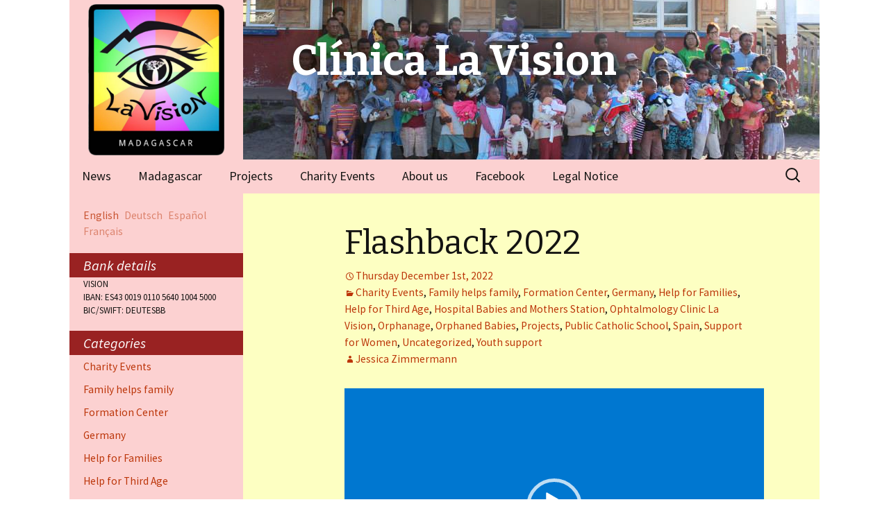

--- FILE ---
content_type: text/html; charset=UTF-8
request_url: http://clinica-lavision.com/en/2022/12/01/flashback-2022/
body_size: 59029
content:
<!DOCTYPE html>
<!--[if IE 7]>
<html class="ie ie7" lang="en-US">
<![endif]-->
<!--[if IE 8]>
<html class="ie ie8" lang="en-US">
<![endif]-->
<!--[if !(IE 7) & !(IE 8)]><!-->
<html lang="en-US">
<!--<![endif]-->
<head>
	<meta charset="UTF-8">
	<meta name="viewport" content="width=device-width">
	<title>Flashback 2022 | Clínica La Vision</title>
	<link rel="profile" href="https://gmpg.org/xfn/11">
	<link rel="pingback" href="http://clinica-lavision.com/wordpress/xmlrpc.php">
	<!--[if lt IE 9]>
	<script src="http://clinica-lavision.com/wordpress/wp-content/themes/twentythirteen/js/html5.js?ver=3.7.0"></script>
	<![endif]-->
	
	  <meta name='robots' content='max-image-preview:large' />
<link rel='dns-prefetch' href='//fonts.googleapis.com' />
<link href='https://fonts.gstatic.com' crossorigin rel='preconnect' />
<link rel="alternate" type="application/rss+xml" title="Clínica La Vision &raquo; Feed" href="http://clinica-lavision.com/en/feed/" />
<link rel="alternate" type="application/rss+xml" title="Clínica La Vision &raquo; Comments Feed" href="http://clinica-lavision.com/en/comments/feed/" />
<link rel="alternate" type="application/rss+xml" title="Clínica La Vision &raquo; Flashback 2022 Comments Feed" href="http://clinica-lavision.com/en/2022/12/01/flashback-2022/feed/" />
<script>
window._wpemojiSettings = {"baseUrl":"https:\/\/s.w.org\/images\/core\/emoji\/14.0.0\/72x72\/","ext":".png","svgUrl":"https:\/\/s.w.org\/images\/core\/emoji\/14.0.0\/svg\/","svgExt":".svg","source":{"concatemoji":"http:\/\/clinica-lavision.com\/wordpress\/wp-includes\/js\/wp-emoji-release.min.js?ver=6.1.1"}};
/*! This file is auto-generated */
!function(e,a,t){var n,r,o,i=a.createElement("canvas"),p=i.getContext&&i.getContext("2d");function s(e,t){var a=String.fromCharCode,e=(p.clearRect(0,0,i.width,i.height),p.fillText(a.apply(this,e),0,0),i.toDataURL());return p.clearRect(0,0,i.width,i.height),p.fillText(a.apply(this,t),0,0),e===i.toDataURL()}function c(e){var t=a.createElement("script");t.src=e,t.defer=t.type="text/javascript",a.getElementsByTagName("head")[0].appendChild(t)}for(o=Array("flag","emoji"),t.supports={everything:!0,everythingExceptFlag:!0},r=0;r<o.length;r++)t.supports[o[r]]=function(e){if(p&&p.fillText)switch(p.textBaseline="top",p.font="600 32px Arial",e){case"flag":return s([127987,65039,8205,9895,65039],[127987,65039,8203,9895,65039])?!1:!s([55356,56826,55356,56819],[55356,56826,8203,55356,56819])&&!s([55356,57332,56128,56423,56128,56418,56128,56421,56128,56430,56128,56423,56128,56447],[55356,57332,8203,56128,56423,8203,56128,56418,8203,56128,56421,8203,56128,56430,8203,56128,56423,8203,56128,56447]);case"emoji":return!s([129777,127995,8205,129778,127999],[129777,127995,8203,129778,127999])}return!1}(o[r]),t.supports.everything=t.supports.everything&&t.supports[o[r]],"flag"!==o[r]&&(t.supports.everythingExceptFlag=t.supports.everythingExceptFlag&&t.supports[o[r]]);t.supports.everythingExceptFlag=t.supports.everythingExceptFlag&&!t.supports.flag,t.DOMReady=!1,t.readyCallback=function(){t.DOMReady=!0},t.supports.everything||(n=function(){t.readyCallback()},a.addEventListener?(a.addEventListener("DOMContentLoaded",n,!1),e.addEventListener("load",n,!1)):(e.attachEvent("onload",n),a.attachEvent("onreadystatechange",function(){"complete"===a.readyState&&t.readyCallback()})),(e=t.source||{}).concatemoji?c(e.concatemoji):e.wpemoji&&e.twemoji&&(c(e.twemoji),c(e.wpemoji)))}(window,document,window._wpemojiSettings);
</script>
<style>
img.wp-smiley,
img.emoji {
	display: inline !important;
	border: none !important;
	box-shadow: none !important;
	height: 1em !important;
	width: 1em !important;
	margin: 0 0.07em !important;
	vertical-align: -0.1em !important;
	background: none !important;
	padding: 0 !important;
}
</style>
	<link rel='stylesheet' id='twentythirteen-style-css' href='http://clinica-lavision.com/wordpress/wp-content/themes/twentythirteen/style.css?ver=20221101' media='all' />
<link rel='stylesheet' id='custom_fk-css' href='http://clinica-lavision.com/wordpress/wp-content/themes/twentythirteen/custom-fk.min.css?ver=1563220920' media='all' />
<link rel='stylesheet' id='wp-block-library-css' href='http://clinica-lavision.com/wordpress/wp-includes/css/dist/block-library/style.min.css?ver=6.1.1' media='all' />
<style id='wp-block-library-theme-inline-css'>
.wp-block-audio figcaption{color:#555;font-size:13px;text-align:center}.is-dark-theme .wp-block-audio figcaption{color:hsla(0,0%,100%,.65)}.wp-block-audio{margin:0 0 1em}.wp-block-code{border:1px solid #ccc;border-radius:4px;font-family:Menlo,Consolas,monaco,monospace;padding:.8em 1em}.wp-block-embed figcaption{color:#555;font-size:13px;text-align:center}.is-dark-theme .wp-block-embed figcaption{color:hsla(0,0%,100%,.65)}.wp-block-embed{margin:0 0 1em}.blocks-gallery-caption{color:#555;font-size:13px;text-align:center}.is-dark-theme .blocks-gallery-caption{color:hsla(0,0%,100%,.65)}.wp-block-image figcaption{color:#555;font-size:13px;text-align:center}.is-dark-theme .wp-block-image figcaption{color:hsla(0,0%,100%,.65)}.wp-block-image{margin:0 0 1em}.wp-block-pullquote{border-top:4px solid;border-bottom:4px solid;margin-bottom:1.75em;color:currentColor}.wp-block-pullquote__citation,.wp-block-pullquote cite,.wp-block-pullquote footer{color:currentColor;text-transform:uppercase;font-size:.8125em;font-style:normal}.wp-block-quote{border-left:.25em solid;margin:0 0 1.75em;padding-left:1em}.wp-block-quote cite,.wp-block-quote footer{color:currentColor;font-size:.8125em;position:relative;font-style:normal}.wp-block-quote.has-text-align-right{border-left:none;border-right:.25em solid;padding-left:0;padding-right:1em}.wp-block-quote.has-text-align-center{border:none;padding-left:0}.wp-block-quote.is-large,.wp-block-quote.is-style-large,.wp-block-quote.is-style-plain{border:none}.wp-block-search .wp-block-search__label{font-weight:700}.wp-block-search__button{border:1px solid #ccc;padding:.375em .625em}:where(.wp-block-group.has-background){padding:1.25em 2.375em}.wp-block-separator.has-css-opacity{opacity:.4}.wp-block-separator{border:none;border-bottom:2px solid;margin-left:auto;margin-right:auto}.wp-block-separator.has-alpha-channel-opacity{opacity:1}.wp-block-separator:not(.is-style-wide):not(.is-style-dots){width:100px}.wp-block-separator.has-background:not(.is-style-dots){border-bottom:none;height:1px}.wp-block-separator.has-background:not(.is-style-wide):not(.is-style-dots){height:2px}.wp-block-table{margin:"0 0 1em 0"}.wp-block-table thead{border-bottom:3px solid}.wp-block-table tfoot{border-top:3px solid}.wp-block-table td,.wp-block-table th{word-break:normal}.wp-block-table figcaption{color:#555;font-size:13px;text-align:center}.is-dark-theme .wp-block-table figcaption{color:hsla(0,0%,100%,.65)}.wp-block-video figcaption{color:#555;font-size:13px;text-align:center}.is-dark-theme .wp-block-video figcaption{color:hsla(0,0%,100%,.65)}.wp-block-video{margin:0 0 1em}.wp-block-template-part.has-background{padding:1.25em 2.375em;margin-top:0;margin-bottom:0}
</style>
<link rel='stylesheet' id='classic-theme-styles-css' href='http://clinica-lavision.com/wordpress/wp-includes/css/classic-themes.min.css?ver=1' media='all' />
<style id='global-styles-inline-css'>
body{--wp--preset--color--black: #000000;--wp--preset--color--cyan-bluish-gray: #abb8c3;--wp--preset--color--white: #fff;--wp--preset--color--pale-pink: #f78da7;--wp--preset--color--vivid-red: #cf2e2e;--wp--preset--color--luminous-vivid-orange: #ff6900;--wp--preset--color--luminous-vivid-amber: #fcb900;--wp--preset--color--light-green-cyan: #7bdcb5;--wp--preset--color--vivid-green-cyan: #00d084;--wp--preset--color--pale-cyan-blue: #8ed1fc;--wp--preset--color--vivid-cyan-blue: #0693e3;--wp--preset--color--vivid-purple: #9b51e0;--wp--preset--color--dark-gray: #141412;--wp--preset--color--red: #bc360a;--wp--preset--color--medium-orange: #db572f;--wp--preset--color--light-orange: #ea9629;--wp--preset--color--yellow: #fbca3c;--wp--preset--color--dark-brown: #220e10;--wp--preset--color--medium-brown: #722d19;--wp--preset--color--light-brown: #eadaa6;--wp--preset--color--beige: #e8e5ce;--wp--preset--color--off-white: #f7f5e7;--wp--preset--gradient--vivid-cyan-blue-to-vivid-purple: linear-gradient(135deg,rgba(6,147,227,1) 0%,rgb(155,81,224) 100%);--wp--preset--gradient--light-green-cyan-to-vivid-green-cyan: linear-gradient(135deg,rgb(122,220,180) 0%,rgb(0,208,130) 100%);--wp--preset--gradient--luminous-vivid-amber-to-luminous-vivid-orange: linear-gradient(135deg,rgba(252,185,0,1) 0%,rgba(255,105,0,1) 100%);--wp--preset--gradient--luminous-vivid-orange-to-vivid-red: linear-gradient(135deg,rgba(255,105,0,1) 0%,rgb(207,46,46) 100%);--wp--preset--gradient--very-light-gray-to-cyan-bluish-gray: linear-gradient(135deg,rgb(238,238,238) 0%,rgb(169,184,195) 100%);--wp--preset--gradient--cool-to-warm-spectrum: linear-gradient(135deg,rgb(74,234,220) 0%,rgb(151,120,209) 20%,rgb(207,42,186) 40%,rgb(238,44,130) 60%,rgb(251,105,98) 80%,rgb(254,248,76) 100%);--wp--preset--gradient--blush-light-purple: linear-gradient(135deg,rgb(255,206,236) 0%,rgb(152,150,240) 100%);--wp--preset--gradient--blush-bordeaux: linear-gradient(135deg,rgb(254,205,165) 0%,rgb(254,45,45) 50%,rgb(107,0,62) 100%);--wp--preset--gradient--luminous-dusk: linear-gradient(135deg,rgb(255,203,112) 0%,rgb(199,81,192) 50%,rgb(65,88,208) 100%);--wp--preset--gradient--pale-ocean: linear-gradient(135deg,rgb(255,245,203) 0%,rgb(182,227,212) 50%,rgb(51,167,181) 100%);--wp--preset--gradient--electric-grass: linear-gradient(135deg,rgb(202,248,128) 0%,rgb(113,206,126) 100%);--wp--preset--gradient--midnight: linear-gradient(135deg,rgb(2,3,129) 0%,rgb(40,116,252) 100%);--wp--preset--gradient--autumn-brown: linear-gradient(135deg, rgba(226,45,15,1) 0%, rgba(158,25,13,1) 100%);--wp--preset--gradient--sunset-yellow: linear-gradient(135deg, rgba(233,139,41,1) 0%, rgba(238,179,95,1) 100%);--wp--preset--gradient--light-sky: linear-gradient(135deg,rgba(228,228,228,1.0) 0%,rgba(208,225,252,1.0) 100%);--wp--preset--gradient--dark-sky: linear-gradient(135deg,rgba(0,0,0,1.0) 0%,rgba(56,61,69,1.0) 100%);--wp--preset--duotone--dark-grayscale: url('#wp-duotone-dark-grayscale');--wp--preset--duotone--grayscale: url('#wp-duotone-grayscale');--wp--preset--duotone--purple-yellow: url('#wp-duotone-purple-yellow');--wp--preset--duotone--blue-red: url('#wp-duotone-blue-red');--wp--preset--duotone--midnight: url('#wp-duotone-midnight');--wp--preset--duotone--magenta-yellow: url('#wp-duotone-magenta-yellow');--wp--preset--duotone--purple-green: url('#wp-duotone-purple-green');--wp--preset--duotone--blue-orange: url('#wp-duotone-blue-orange');--wp--preset--font-size--small: 13px;--wp--preset--font-size--medium: 20px;--wp--preset--font-size--large: 36px;--wp--preset--font-size--x-large: 42px;--wp--preset--spacing--20: 0.44rem;--wp--preset--spacing--30: 0.67rem;--wp--preset--spacing--40: 1rem;--wp--preset--spacing--50: 1.5rem;--wp--preset--spacing--60: 2.25rem;--wp--preset--spacing--70: 3.38rem;--wp--preset--spacing--80: 5.06rem;}:where(.is-layout-flex){gap: 0.5em;}body .is-layout-flow > .alignleft{float: left;margin-inline-start: 0;margin-inline-end: 2em;}body .is-layout-flow > .alignright{float: right;margin-inline-start: 2em;margin-inline-end: 0;}body .is-layout-flow > .aligncenter{margin-left: auto !important;margin-right: auto !important;}body .is-layout-constrained > .alignleft{float: left;margin-inline-start: 0;margin-inline-end: 2em;}body .is-layout-constrained > .alignright{float: right;margin-inline-start: 2em;margin-inline-end: 0;}body .is-layout-constrained > .aligncenter{margin-left: auto !important;margin-right: auto !important;}body .is-layout-constrained > :where(:not(.alignleft):not(.alignright):not(.alignfull)){max-width: var(--wp--style--global--content-size);margin-left: auto !important;margin-right: auto !important;}body .is-layout-constrained > .alignwide{max-width: var(--wp--style--global--wide-size);}body .is-layout-flex{display: flex;}body .is-layout-flex{flex-wrap: wrap;align-items: center;}body .is-layout-flex > *{margin: 0;}:where(.wp-block-columns.is-layout-flex){gap: 2em;}.has-black-color{color: var(--wp--preset--color--black) !important;}.has-cyan-bluish-gray-color{color: var(--wp--preset--color--cyan-bluish-gray) !important;}.has-white-color{color: var(--wp--preset--color--white) !important;}.has-pale-pink-color{color: var(--wp--preset--color--pale-pink) !important;}.has-vivid-red-color{color: var(--wp--preset--color--vivid-red) !important;}.has-luminous-vivid-orange-color{color: var(--wp--preset--color--luminous-vivid-orange) !important;}.has-luminous-vivid-amber-color{color: var(--wp--preset--color--luminous-vivid-amber) !important;}.has-light-green-cyan-color{color: var(--wp--preset--color--light-green-cyan) !important;}.has-vivid-green-cyan-color{color: var(--wp--preset--color--vivid-green-cyan) !important;}.has-pale-cyan-blue-color{color: var(--wp--preset--color--pale-cyan-blue) !important;}.has-vivid-cyan-blue-color{color: var(--wp--preset--color--vivid-cyan-blue) !important;}.has-vivid-purple-color{color: var(--wp--preset--color--vivid-purple) !important;}.has-black-background-color{background-color: var(--wp--preset--color--black) !important;}.has-cyan-bluish-gray-background-color{background-color: var(--wp--preset--color--cyan-bluish-gray) !important;}.has-white-background-color{background-color: var(--wp--preset--color--white) !important;}.has-pale-pink-background-color{background-color: var(--wp--preset--color--pale-pink) !important;}.has-vivid-red-background-color{background-color: var(--wp--preset--color--vivid-red) !important;}.has-luminous-vivid-orange-background-color{background-color: var(--wp--preset--color--luminous-vivid-orange) !important;}.has-luminous-vivid-amber-background-color{background-color: var(--wp--preset--color--luminous-vivid-amber) !important;}.has-light-green-cyan-background-color{background-color: var(--wp--preset--color--light-green-cyan) !important;}.has-vivid-green-cyan-background-color{background-color: var(--wp--preset--color--vivid-green-cyan) !important;}.has-pale-cyan-blue-background-color{background-color: var(--wp--preset--color--pale-cyan-blue) !important;}.has-vivid-cyan-blue-background-color{background-color: var(--wp--preset--color--vivid-cyan-blue) !important;}.has-vivid-purple-background-color{background-color: var(--wp--preset--color--vivid-purple) !important;}.has-black-border-color{border-color: var(--wp--preset--color--black) !important;}.has-cyan-bluish-gray-border-color{border-color: var(--wp--preset--color--cyan-bluish-gray) !important;}.has-white-border-color{border-color: var(--wp--preset--color--white) !important;}.has-pale-pink-border-color{border-color: var(--wp--preset--color--pale-pink) !important;}.has-vivid-red-border-color{border-color: var(--wp--preset--color--vivid-red) !important;}.has-luminous-vivid-orange-border-color{border-color: var(--wp--preset--color--luminous-vivid-orange) !important;}.has-luminous-vivid-amber-border-color{border-color: var(--wp--preset--color--luminous-vivid-amber) !important;}.has-light-green-cyan-border-color{border-color: var(--wp--preset--color--light-green-cyan) !important;}.has-vivid-green-cyan-border-color{border-color: var(--wp--preset--color--vivid-green-cyan) !important;}.has-pale-cyan-blue-border-color{border-color: var(--wp--preset--color--pale-cyan-blue) !important;}.has-vivid-cyan-blue-border-color{border-color: var(--wp--preset--color--vivid-cyan-blue) !important;}.has-vivid-purple-border-color{border-color: var(--wp--preset--color--vivid-purple) !important;}.has-vivid-cyan-blue-to-vivid-purple-gradient-background{background: var(--wp--preset--gradient--vivid-cyan-blue-to-vivid-purple) !important;}.has-light-green-cyan-to-vivid-green-cyan-gradient-background{background: var(--wp--preset--gradient--light-green-cyan-to-vivid-green-cyan) !important;}.has-luminous-vivid-amber-to-luminous-vivid-orange-gradient-background{background: var(--wp--preset--gradient--luminous-vivid-amber-to-luminous-vivid-orange) !important;}.has-luminous-vivid-orange-to-vivid-red-gradient-background{background: var(--wp--preset--gradient--luminous-vivid-orange-to-vivid-red) !important;}.has-very-light-gray-to-cyan-bluish-gray-gradient-background{background: var(--wp--preset--gradient--very-light-gray-to-cyan-bluish-gray) !important;}.has-cool-to-warm-spectrum-gradient-background{background: var(--wp--preset--gradient--cool-to-warm-spectrum) !important;}.has-blush-light-purple-gradient-background{background: var(--wp--preset--gradient--blush-light-purple) !important;}.has-blush-bordeaux-gradient-background{background: var(--wp--preset--gradient--blush-bordeaux) !important;}.has-luminous-dusk-gradient-background{background: var(--wp--preset--gradient--luminous-dusk) !important;}.has-pale-ocean-gradient-background{background: var(--wp--preset--gradient--pale-ocean) !important;}.has-electric-grass-gradient-background{background: var(--wp--preset--gradient--electric-grass) !important;}.has-midnight-gradient-background{background: var(--wp--preset--gradient--midnight) !important;}.has-small-font-size{font-size: var(--wp--preset--font-size--small) !important;}.has-medium-font-size{font-size: var(--wp--preset--font-size--medium) !important;}.has-large-font-size{font-size: var(--wp--preset--font-size--large) !important;}.has-x-large-font-size{font-size: var(--wp--preset--font-size--x-large) !important;}
.wp-block-navigation a:where(:not(.wp-element-button)){color: inherit;}
:where(.wp-block-columns.is-layout-flex){gap: 2em;}
.wp-block-pullquote{font-size: 1.5em;line-height: 1.6;}
</style>
<link rel='stylesheet' id='wp-lightbox-2.min.css-css' href='http://clinica-lavision.com/wordpress/wp-content/plugins/wp-lightbox-2/styles/lightbox.min.css?ver=1.3.4' media='all' />
<link rel='stylesheet' id='twentythirteen-fonts-css' href='https://fonts.googleapis.com/css?family=Source+Sans+Pro%3A300%2C400%2C700%2C300italic%2C400italic%2C700italic%7CBitter%3A400%2C700&#038;subset=latin%2Clatin-ext&#038;display=fallback' media='all' />
<link rel='stylesheet' id='genericons-css' href='http://clinica-lavision.com/wordpress/wp-content/themes/twentythirteen/genericons/genericons.css?ver=3.0.3' media='all' />
<link rel='stylesheet' id='twentythirteen-block-style-css' href='http://clinica-lavision.com/wordpress/wp-content/themes/twentythirteen/css/blocks.css?ver=20210622' media='all' />
<!--[if lt IE 9]>
<link rel='stylesheet' id='twentythirteen-ie-css' href='http://clinica-lavision.com/wordpress/wp-content/themes/twentythirteen/css/ie.css?ver=20150214' media='all' />
<![endif]-->
<script src='http://clinica-lavision.com/wordpress/wp-includes/js/jquery/jquery.min.js?ver=3.6.1' id='jquery-core-js'></script>
<script src='http://clinica-lavision.com/wordpress/wp-includes/js/jquery/jquery-migrate.min.js?ver=3.3.2' id='jquery-migrate-js'></script>
<link rel="https://api.w.org/" href="http://clinica-lavision.com/en/wp-json/" /><link rel="alternate" type="application/json" href="http://clinica-lavision.com/en/wp-json/wp/v2/posts/3184" /><link rel="EditURI" type="application/rsd+xml" title="RSD" href="http://clinica-lavision.com/wordpress/xmlrpc.php?rsd" />
<link rel="wlwmanifest" type="application/wlwmanifest+xml" href="http://clinica-lavision.com/wordpress/wp-includes/wlwmanifest.xml" />
<meta name="generator" content="WordPress 6.1.1" />
<link rel="canonical" href="http://clinica-lavision.com/en/2022/12/01/flashback-2022/" />
<link rel='shortlink' href='http://clinica-lavision.com/en/?p=3184' />
<link rel="alternate" type="application/json+oembed" href="http://clinica-lavision.com/en/wp-json/oembed/1.0/embed?url=http%3A%2F%2Fclinica-lavision.com%2Fen%2F2022%2F12%2F01%2Fflashback-2022%2F" />
<link rel="alternate" type="text/xml+oembed" href="http://clinica-lavision.com/en/wp-json/oembed/1.0/embed?url=http%3A%2F%2Fclinica-lavision.com%2Fen%2F2022%2F12%2F01%2Fflashback-2022%2F&#038;format=xml" />
<style type="text/css">
.qtranxs_flag_en {background-image: url(http://clinica-lavision.com/wordpress/wp-content/plugins/qtranslate-xt/flags/gb.png); background-repeat: no-repeat;}
.qtranxs_flag_de {background-image: url(http://clinica-lavision.com/wordpress/wp-content/plugins/qtranslate-xt/flags/de.png); background-repeat: no-repeat;}
.qtranxs_flag_es {background-image: url(http://clinica-lavision.com/wordpress/wp-content/plugins/qtranslate-xt/flags/es.png); background-repeat: no-repeat;}
.qtranxs_flag_fr {background-image: url(http://clinica-lavision.com/wordpress/wp-content/plugins/qtranslate-xt/flags/fr.png); background-repeat: no-repeat;}
</style>
<link hreflang="en" href="http://clinica-lavision.com/en/2022/12/01/flashback-2022/" rel="alternate" />
<link hreflang="de" href="http://clinica-lavision.com/de/2022/12/01/flashback-2022/" rel="alternate" />
<link hreflang="es" href="http://clinica-lavision.com/es/2022/12/01/flashback-2022/" rel="alternate" />
<link hreflang="fr" href="http://clinica-lavision.com/fr/2022/12/01/flashback-2022/" rel="alternate" />
<link hreflang="x-default" href="http://clinica-lavision.com/en/2022/12/01/flashback-2022/" rel="alternate" />
<meta name="generator" content="qTranslate-X 3.5.0" />
<link href="http://clinica-lavision.com/wordpress/wp-login.php?redirect_to=http%3A%2F%2Fclinica-lavision.com%2Fen%2F2022%2F12%2F01%2Fflashback-2022%2F" accesskey="o" title="Login">	<style type="text/css" id="twentythirteen-header-css">
		.site-header {
		background: url(http://clinica-lavision.com/wordpress/wp-content/uploads/2013/09/Fotowand.png) no-repeat scroll top;
		background-size: 1600px auto;
	}
	@media (max-width: 767px) {
		.site-header {
			background-size: 768px auto;
		}
	}
	@media (max-width: 359px) {
		.site-header {
			background-size: 360px auto;
		}
	}
				.site-title,
		.site-description {
			color: #ffffff;
		}
		</style>
	<link rel="icon" href="http://clinica-lavision.com/wordpress/wp-content/uploads/2019/07/cropped-lavision-32x32.png" sizes="32x32" />
<link rel="icon" href="http://clinica-lavision.com/wordpress/wp-content/uploads/2019/07/cropped-lavision-192x192.png" sizes="192x192" />
<link rel="apple-touch-icon" href="http://clinica-lavision.com/wordpress/wp-content/uploads/2019/07/cropped-lavision-180x180.png" />
<meta name="msapplication-TileImage" content="http://clinica-lavision.com/wordpress/wp-content/uploads/2019/07/cropped-lavision-270x270.png" />
</head>

<body class="post-template-default single single-post postid-3184 single-format-standard wp-embed-responsive sidebar">
	<svg xmlns="http://www.w3.org/2000/svg" viewBox="0 0 0 0" width="0" height="0" focusable="false" role="none" style="visibility: hidden; position: absolute; left: -9999px; overflow: hidden;" ><defs><filter id="wp-duotone-dark-grayscale"><feColorMatrix color-interpolation-filters="sRGB" type="matrix" values=" .299 .587 .114 0 0 .299 .587 .114 0 0 .299 .587 .114 0 0 .299 .587 .114 0 0 " /><feComponentTransfer color-interpolation-filters="sRGB" ><feFuncR type="table" tableValues="0 0.49803921568627" /><feFuncG type="table" tableValues="0 0.49803921568627" /><feFuncB type="table" tableValues="0 0.49803921568627" /><feFuncA type="table" tableValues="1 1" /></feComponentTransfer><feComposite in2="SourceGraphic" operator="in" /></filter></defs></svg><svg xmlns="http://www.w3.org/2000/svg" viewBox="0 0 0 0" width="0" height="0" focusable="false" role="none" style="visibility: hidden; position: absolute; left: -9999px; overflow: hidden;" ><defs><filter id="wp-duotone-grayscale"><feColorMatrix color-interpolation-filters="sRGB" type="matrix" values=" .299 .587 .114 0 0 .299 .587 .114 0 0 .299 .587 .114 0 0 .299 .587 .114 0 0 " /><feComponentTransfer color-interpolation-filters="sRGB" ><feFuncR type="table" tableValues="0 1" /><feFuncG type="table" tableValues="0 1" /><feFuncB type="table" tableValues="0 1" /><feFuncA type="table" tableValues="1 1" /></feComponentTransfer><feComposite in2="SourceGraphic" operator="in" /></filter></defs></svg><svg xmlns="http://www.w3.org/2000/svg" viewBox="0 0 0 0" width="0" height="0" focusable="false" role="none" style="visibility: hidden; position: absolute; left: -9999px; overflow: hidden;" ><defs><filter id="wp-duotone-purple-yellow"><feColorMatrix color-interpolation-filters="sRGB" type="matrix" values=" .299 .587 .114 0 0 .299 .587 .114 0 0 .299 .587 .114 0 0 .299 .587 .114 0 0 " /><feComponentTransfer color-interpolation-filters="sRGB" ><feFuncR type="table" tableValues="0.54901960784314 0.98823529411765" /><feFuncG type="table" tableValues="0 1" /><feFuncB type="table" tableValues="0.71764705882353 0.25490196078431" /><feFuncA type="table" tableValues="1 1" /></feComponentTransfer><feComposite in2="SourceGraphic" operator="in" /></filter></defs></svg><svg xmlns="http://www.w3.org/2000/svg" viewBox="0 0 0 0" width="0" height="0" focusable="false" role="none" style="visibility: hidden; position: absolute; left: -9999px; overflow: hidden;" ><defs><filter id="wp-duotone-blue-red"><feColorMatrix color-interpolation-filters="sRGB" type="matrix" values=" .299 .587 .114 0 0 .299 .587 .114 0 0 .299 .587 .114 0 0 .299 .587 .114 0 0 " /><feComponentTransfer color-interpolation-filters="sRGB" ><feFuncR type="table" tableValues="0 1" /><feFuncG type="table" tableValues="0 0.27843137254902" /><feFuncB type="table" tableValues="0.5921568627451 0.27843137254902" /><feFuncA type="table" tableValues="1 1" /></feComponentTransfer><feComposite in2="SourceGraphic" operator="in" /></filter></defs></svg><svg xmlns="http://www.w3.org/2000/svg" viewBox="0 0 0 0" width="0" height="0" focusable="false" role="none" style="visibility: hidden; position: absolute; left: -9999px; overflow: hidden;" ><defs><filter id="wp-duotone-midnight"><feColorMatrix color-interpolation-filters="sRGB" type="matrix" values=" .299 .587 .114 0 0 .299 .587 .114 0 0 .299 .587 .114 0 0 .299 .587 .114 0 0 " /><feComponentTransfer color-interpolation-filters="sRGB" ><feFuncR type="table" tableValues="0 0" /><feFuncG type="table" tableValues="0 0.64705882352941" /><feFuncB type="table" tableValues="0 1" /><feFuncA type="table" tableValues="1 1" /></feComponentTransfer><feComposite in2="SourceGraphic" operator="in" /></filter></defs></svg><svg xmlns="http://www.w3.org/2000/svg" viewBox="0 0 0 0" width="0" height="0" focusable="false" role="none" style="visibility: hidden; position: absolute; left: -9999px; overflow: hidden;" ><defs><filter id="wp-duotone-magenta-yellow"><feColorMatrix color-interpolation-filters="sRGB" type="matrix" values=" .299 .587 .114 0 0 .299 .587 .114 0 0 .299 .587 .114 0 0 .299 .587 .114 0 0 " /><feComponentTransfer color-interpolation-filters="sRGB" ><feFuncR type="table" tableValues="0.78039215686275 1" /><feFuncG type="table" tableValues="0 0.94901960784314" /><feFuncB type="table" tableValues="0.35294117647059 0.47058823529412" /><feFuncA type="table" tableValues="1 1" /></feComponentTransfer><feComposite in2="SourceGraphic" operator="in" /></filter></defs></svg><svg xmlns="http://www.w3.org/2000/svg" viewBox="0 0 0 0" width="0" height="0" focusable="false" role="none" style="visibility: hidden; position: absolute; left: -9999px; overflow: hidden;" ><defs><filter id="wp-duotone-purple-green"><feColorMatrix color-interpolation-filters="sRGB" type="matrix" values=" .299 .587 .114 0 0 .299 .587 .114 0 0 .299 .587 .114 0 0 .299 .587 .114 0 0 " /><feComponentTransfer color-interpolation-filters="sRGB" ><feFuncR type="table" tableValues="0.65098039215686 0.40392156862745" /><feFuncG type="table" tableValues="0 1" /><feFuncB type="table" tableValues="0.44705882352941 0.4" /><feFuncA type="table" tableValues="1 1" /></feComponentTransfer><feComposite in2="SourceGraphic" operator="in" /></filter></defs></svg><svg xmlns="http://www.w3.org/2000/svg" viewBox="0 0 0 0" width="0" height="0" focusable="false" role="none" style="visibility: hidden; position: absolute; left: -9999px; overflow: hidden;" ><defs><filter id="wp-duotone-blue-orange"><feColorMatrix color-interpolation-filters="sRGB" type="matrix" values=" .299 .587 .114 0 0 .299 .587 .114 0 0 .299 .587 .114 0 0 .299 .587 .114 0 0 " /><feComponentTransfer color-interpolation-filters="sRGB" ><feFuncR type="table" tableValues="0.098039215686275 1" /><feFuncG type="table" tableValues="0 0.66274509803922" /><feFuncB type="table" tableValues="0.84705882352941 0.41960784313725" /><feFuncA type="table" tableValues="1 1" /></feComponentTransfer><feComposite in2="SourceGraphic" operator="in" /></filter></defs></svg>	<div id="page" class="hfeed site">
		<header id="masthead" class="site-header">
			<a class="home-link" href="http://clinica-lavision.com/en/" title="Clínica La Vision" rel="home">
				<h1 class="site-title">Clínica La Vision</h1>
				<h2 class="site-description"></h2>
			</a>

			<div id="navbar" class="navbar">
				<nav id="site-navigation" class="navigation main-navigation">
					<button class="menu-toggle">Menu</button>
					<a class="screen-reader-text skip-link" href="#content" title="Skip to content">Skip to content</a>
					<div class="menu-navigation-container"><ul id="primary-menu" class="nav-menu"><li id="menu-item-5" class="menu-item menu-item-type-custom menu-item-object-custom menu-item-home menu-item-5"><a href="http://clinica-lavision.com/en/">News</a></li>
<li id="menu-item-136" class="menu-item menu-item-type-post_type menu-item-object-page menu-item-136"><a href="http://clinica-lavision.com/en/madagascar/">Madagascar</a></li>
<li id="menu-item-70" class="menu-item menu-item-type-post_type menu-item-object-page menu-item-has-children menu-item-70"><a href="http://clinica-lavision.com/en/projects/">Projects</a>
<ul class="sub-menu">
	<li id="menu-item-866" class="menu-item menu-item-type-post_type menu-item-object-page menu-item-866"><a href="http://clinica-lavision.com/en/projects/help-for-families-antananarivo/">Help for families (Antananarivo)</a></li>
	<li id="menu-item-874" class="menu-item menu-item-type-post_type menu-item-object-page menu-item-874"><a href="http://clinica-lavision.com/en/projects/orphaned-babies/">Rape victims (Antananarivo)</a></li>
	<li id="menu-item-872" class="menu-item menu-item-type-post_type menu-item-object-page menu-item-872"><a href="http://clinica-lavision.com/en/projects/orphanage-akany-avotra/">Orphanage (Fort Dauphin)</a></li>
	<li id="menu-item-869" class="menu-item menu-item-type-post_type menu-item-object-page menu-item-869"><a href="http://clinica-lavision.com/en/projects/support-for-women/">Training Center (Fort Dauphin)</a></li>
	<li id="menu-item-871" class="menu-item menu-item-type-post_type menu-item-object-page menu-item-871"><a href="http://clinica-lavision.com/en/?page_id=60">Help for elderly (Fort Dauphin)</a></li>
	<li id="menu-item-868" class="menu-item menu-item-type-post_type menu-item-object-page menu-item-868"><a href="http://clinica-lavision.com/en/projects/ophtalmology-clinic-la-vision/">Ophthalmology Clinic La Vision (Fort Dauphin)</a></li>
	<li id="menu-item-1137" class="menu-item menu-item-type-post_type menu-item-object-page menu-item-1137"><a href="http://clinica-lavision.com/en/projects/family-helps-family/">Family 4 family (Fort Dauphin)</a></li>
</ul>
</li>
<li id="menu-item-879" class="menu-item menu-item-type-taxonomy menu-item-object-category current-post-ancestor current-menu-parent current-post-parent menu-item-has-children menu-item-879"><a href="http://clinica-lavision.com/en/category/charity-events/">Charity Events</a>
<ul class="sub-menu">
	<li id="menu-item-880" class="menu-item menu-item-type-taxonomy menu-item-object-category current-post-ancestor current-menu-parent current-post-parent menu-item-880"><a href="http://clinica-lavision.com/en/category/charity-events/germany/">Germany</a></li>
	<li id="menu-item-881" class="menu-item menu-item-type-taxonomy menu-item-object-category current-post-ancestor current-menu-parent current-post-parent menu-item-881"><a href="http://clinica-lavision.com/en/category/charity-events/spain/">Spain</a></li>
</ul>
</li>
<li id="menu-item-877" class="menu-item menu-item-type-post_type menu-item-object-page menu-item-has-children menu-item-877"><a href="http://clinica-lavision.com/en/about-us/">About us</a>
<ul class="sub-menu">
	<li id="menu-item-1007" class="menu-item menu-item-type-post_type menu-item-object-page menu-item-1007"><a href="http://clinica-lavision.com/en/about-us/team/">Team</a></li>
</ul>
</li>
<li id="menu-item-878" class="menu-item menu-item-type-custom menu-item-object-custom menu-item-878"><a href="https://www.facebook.com/LaVisionMadagascar">Facebook</a></li>
<li id="menu-item-875" class="menu-item menu-item-type-post_type menu-item-object-page menu-item-875"><a href="http://clinica-lavision.com/en/legal-notice/">Legal Notice</a></li>
</ul></div>					<form role="search" method="get" class="search-form" action="http://clinica-lavision.com/en/">
				<label>
					<span class="screen-reader-text">Search for:</span>
					<input type="search" class="search-field" placeholder="Search &hellip;" value="" name="s" />
				</label>
				<input type="submit" class="search-submit" value="Search" />
			</form>				</nav><!-- #site-navigation -->
			</div><!-- #navbar -->
		</header><!-- #masthead -->

		<div id="main" class="site-main">

	<div id="primary" class="content-area">
		<div id="content" class="site-content" role="main">

			
				
<article id="post-3184" class="post-3184 post type-post status-publish format-standard hentry category-charity-events category-family-helps-family category-formation-center category-germany category-help-for-families category-help-for-third-age category-hospital-babies-and-mothers-station category-ophtalmology-clinic-la-vision category-orphanage category-orphaned-babies category-projects category-public-catholic-school category-spain category-support-for-women category-uncategorized category-youth-support">
	<header class="entry-header">
		
				<h1 class="entry-title">Flashback 2022</h1>
		
		<div class="entry-meta">
			<span class="date"><a href="http://clinica-lavision.com/en/2022/12/01/flashback-2022/" title="Permalink to Flashback 2022" rel="bookmark"><time class="entry-date" datetime="2022-12-01T12:16:15+00:00">Thursday December  1st, 2022</time></a></span><span class="categories-links"><a href="http://clinica-lavision.com/en/category/charity-events/" rel="category tag">Charity Events</a>, <a href="http://clinica-lavision.com/en/category/projects/family-helps-family/" rel="category tag">Family helps family</a>, <a href="http://clinica-lavision.com/en/category/projects/formation-center/" rel="category tag">Formation Center</a>, <a href="http://clinica-lavision.com/en/category/charity-events/germany/" rel="category tag">Germany</a>, <a href="http://clinica-lavision.com/en/category/projects/help-for-families/" rel="category tag">Help for Families</a>, <a href="http://clinica-lavision.com/en/category/projects/help-for-third-age/" rel="category tag">Help for Third Age</a>, <a href="http://clinica-lavision.com/en/category/projects/hospital-babies-and-mothers-station/" rel="category tag">Hospital Babies and Mothers Station</a>, <a href="http://clinica-lavision.com/en/category/projects/ophtalmology-clinic-la-vision/" rel="category tag">Ophtalmology Clinic La Vision</a>, <a href="http://clinica-lavision.com/en/category/projects/orphanage/" rel="category tag">Orphanage</a>, <a href="http://clinica-lavision.com/en/category/projects/orphaned-babies/" rel="category tag">Orphaned Babies</a>, <a href="http://clinica-lavision.com/en/category/projects/" rel="category tag">Projects</a>, <a href="http://clinica-lavision.com/en/category/projects/public-catholic-school/" rel="category tag">Public Catholic School</a>, <a href="http://clinica-lavision.com/en/category/charity-events/spain/" rel="category tag">Spain</a>, <a href="http://clinica-lavision.com/en/category/projects/support-for-women/" rel="category tag">Support for Women</a>, <a href="http://clinica-lavision.com/en/category/uncategorized/" rel="category tag">Uncategorized</a>, <a href="http://clinica-lavision.com/en/category/projects/youth-support/" rel="category tag">Youth support</a></span><span class="author vcard"><a class="url fn n" href="http://clinica-lavision.com/en/author/jessica/" title="View all posts by Jessica Zimmermann" rel="author">Jessica Zimmermann</a></span>					</div><!-- .entry-meta -->
	</header><!-- .entry-header -->

		<div class="entry-content">
		<div style="width: 604px;" class="wp-video"><!--[if lt IE 9]><script>document.createElement('video');</script><![endif]-->
<video class="wp-video-shortcode" id="video-3184-1" width="604" height="340" preload="metadata" controls="controls"><source type="video/mp4" src="http://clinica-lavision.com/wordpress/wp-content/uploads/2023/01/merry-christmas-comprimido.mp4?_=1" /><a href="http://clinica-lavision.com/wordpress/wp-content/uploads/2023/01/merry-christmas-comprimido.mp4">http://clinica-lavision.com/wordpress/wp-content/uploads/2023/01/merry-christmas-comprimido.mp4</a></video></div>
	</div><!-- .entry-content -->
	
	<footer class="entry-meta">
		
			</footer><!-- .entry-meta -->
</article><!-- #post -->
						<nav class="navigation post-navigation">
		<h1 class="screen-reader-text">Post navigation</h1>
		<div class="nav-links">

			<a href="http://clinica-lavision.com/en/2022/12/01/just-having-some-fun/" rel="prev"><span class="meta-nav">&larr;</span> Just having some fun</a>			<a href="http://clinica-lavision.com/en/2022/12/01/clinica-la-vision/" rel="next">Clinica La Vision <span class="meta-nav">&rarr;</span></a>
		</div><!-- .nav-links -->
	</nav><!-- .navigation -->
						
<div id="comments" class="comments-area">

	
		<div id="respond" class="comment-respond">
		<h3 id="reply-title" class="comment-reply-title">Leave a Reply <small><a rel="nofollow" id="cancel-comment-reply-link" href="/en/2022/12/01/flashback-2022/#respond" style="display:none;">Cancel reply</a></small></h3><form action="http://clinica-lavision.com/wordpress/wp-comments-post.php" method="post" id="commentform" class="comment-form" novalidate><p class="comment-notes"><span id="email-notes">Your email address will not be published.</span> <span class="required-field-message">Required fields are marked <span class="required">*</span></span></p><p class="comment-form-comment"><label for="comment">Comment <span class="required">*</span></label> <textarea id="comment" name="comment-c72ccce429a78da5a8825e1665f730c" cols="45" rows="8" maxlength="65525" required></textarea><textarea name="comment" rows="1" cols="1" style="display:none"></textarea></p><input type="hidden" name="comment-replaced" value="true" /><p class="comment-form-author"><label for="author">Name <span class="required">*</span></label> <input id="author" name="author" type="text" value="" size="30" maxlength="245" autocomplete="name" required /></p>
<p class="comment-form-email"><label for="email">Email <span class="required">*</span></label> <input id="email" name="email" type="email" value="" size="30" maxlength="100" aria-describedby="email-notes" autocomplete="email" required /></p>
<p class="comment-form-url"><label for="url">Website</label> <input id="url" name="url" type="url" value="" size="30" maxlength="200" autocomplete="url" /></p>
<p class="comment-form-cookies-consent"><input id="wp-comment-cookies-consent" name="wp-comment-cookies-consent" type="checkbox" value="yes" /> <label for="wp-comment-cookies-consent">Save my name, email, and website in this browser for the next time I comment.</label></p>
<p class="form-submit"><input name="submit" type="submit" id="submit" class="submit" value="Post Comment" /> <input type='hidden' name='comment_post_ID' value='3184' id='comment_post_ID' />
<input type='hidden' name='comment_parent' id='comment_parent' value='0' />
</p><p style="display:none;"><input type="text" name="nxts" value="1769441209" /><input type="text" name="nxts_signed" value="1c4f65dfb67cf6150af3f17ddb824743f0b2157b" /><input type="text" name="c50585deda32" value="c0637906c68d94476d494e6566b950f9" /><input type="text" name="26855104b781807e247b6" value="" /></p></form>	</div><!-- #respond -->
	
</div><!-- #comments -->

			
		</div><!-- #content -->
	</div><!-- #primary -->

	<div id="tertiary" class="sidebar-container" role="complementary">
		<div class="sidebar-inner">
			<div class="widget-area">
				<style type="text/css">
.qtranxs_widget ul { margin: 0; }
.qtranxs_widget ul li
{
display: inline; /* horizontal list, use "list-item" or other appropriate value for vertical list */
list-style-type: none; /* use "initial" or other to enable bullets */
margin: 0 5px 0 0; /* adjust spacing between items */
opacity: 0.5;
-o-transition: 1s ease opacity;
-moz-transition: 1s ease opacity;
-webkit-transition: 1s ease opacity;
transition: 1s ease opacity;
}
/* .qtranxs_widget ul li span { margin: 0 5px 0 0; } */ /* other way to control spacing */
.qtranxs_widget ul li.active { opacity: 0.8; }
.qtranxs_widget ul li:hover { opacity: 1; }
.qtranxs_widget img { box-shadow: none; vertical-align: middle; display: initial; }
.qtranxs_flag { height:12px; width:18px; display:block; }
.qtranxs_flag_and_text { padding-left:20px; }
.qtranxs_flag span { display:none; }
</style>
<aside id="qtranslate-4" class="widget qtranxs_widget">
<ul class="language-chooser language-chooser-text qtranxs_language_chooser" id="qtranslate-4-chooser">
<li class="lang-en active"><a href="http://clinica-lavision.com/en/2022/12/01/flashback-2022/" hreflang="en" title="English (en)" class="qtranxs_text qtranxs_text_en"><span>English</span></a></li>
<li class="lang-de"><a href="http://clinica-lavision.com/de/2022/12/01/flashback-2022/" hreflang="de" title="Deutsch (de)" class="qtranxs_text qtranxs_text_de"><span>Deutsch</span></a></li>
<li class="lang-es"><a href="http://clinica-lavision.com/es/2022/12/01/flashback-2022/" hreflang="es" title="Español (es)" class="qtranxs_text qtranxs_text_es"><span>Español</span></a></li>
<li class="lang-fr"><a href="http://clinica-lavision.com/fr/2022/12/01/flashback-2022/" hreflang="fr" title="Français (fr)" class="qtranxs_text qtranxs_text_fr"><span>Français</span></a></li>
</ul><div class="qtranxs_widget_end"></div>
</aside><aside id="text-2" class="widget widget_text"><h3 class="widget-title">Bank details</h3>			<div class="textwidget"><p style="margin: 0;line-height: 1.2em;"><small>VISION<br>
IBAN: ES43 0019 0110 5640 1004 5000<br>
BIC/SWIFT: DEUTESBB</small></p></div>
		</aside><aside id="categories-2" class="widget widget_categories"><h3 class="widget-title">Categories</h3><nav aria-label="Categories">
			<ul>
					<li class="cat-item cat-item-14"><a href="http://clinica-lavision.com/en/category/charity-events/">Charity Events</a>
</li>
	<li class="cat-item cat-item-23"><a href="http://clinica-lavision.com/en/category/projects/family-helps-family/">Family helps family</a>
</li>
	<li class="cat-item cat-item-24"><a href="http://clinica-lavision.com/en/category/projects/formation-center/">Formation Center</a>
</li>
	<li class="cat-item cat-item-16"><a href="http://clinica-lavision.com/en/category/charity-events/germany/">Germany</a>
</li>
	<li class="cat-item cat-item-19"><a href="http://clinica-lavision.com/en/category/projects/help-for-families/">Help for Families</a>
</li>
	<li class="cat-item cat-item-12"><a href="http://clinica-lavision.com/en/category/projects/help-for-third-age/">Help for Third Age</a>
</li>
	<li class="cat-item cat-item-7"><a href="http://clinica-lavision.com/en/category/projects/hospital-babies-and-mothers-station/">Hospital Babies and Mothers Station</a>
</li>
	<li class="cat-item cat-item-13"><a href="http://clinica-lavision.com/en/category/projects/ophtalmology-clinic-la-vision/">Ophtalmology Clinic La Vision</a>
</li>
	<li class="cat-item cat-item-9"><a href="http://clinica-lavision.com/en/category/projects/orphanage/">Orphanage</a>
</li>
	<li class="cat-item cat-item-8"><a href="http://clinica-lavision.com/en/category/projects/orphaned-babies/">Orphaned Babies</a>
</li>
	<li class="cat-item cat-item-6"><a href="http://clinica-lavision.com/en/category/projects/">Projects</a>
</li>
	<li class="cat-item cat-item-10"><a href="http://clinica-lavision.com/en/category/projects/public-catholic-school/">Public Catholic School</a>
</li>
	<li class="cat-item cat-item-15"><a href="http://clinica-lavision.com/en/category/charity-events/spain/">Spain</a>
</li>
	<li class="cat-item cat-item-11"><a href="http://clinica-lavision.com/en/category/projects/support-for-women/">Support for Women</a>
</li>
	<li class="cat-item cat-item-1"><a href="http://clinica-lavision.com/en/category/uncategorized/">Uncategorized</a>
</li>
	<li class="cat-item cat-item-20"><a href="http://clinica-lavision.com/en/category/projects/youth-support/">Youth support</a>
</li>
			</ul>

			</nav></aside><aside id="archives-2" class="widget widget_archive"><h3 class="widget-title">Archives</h3><nav aria-label="Archives">
			<ul>
					<li><a href='http://clinica-lavision.com/en/2025/12/'>December 2025</a></li>
	<li><a href='http://clinica-lavision.com/en/2025/10/'>October 2025</a></li>
	<li><a href='http://clinica-lavision.com/en/2025/09/'>September 2025</a></li>
	<li><a href='http://clinica-lavision.com/en/2025/07/'>July 2025</a></li>
	<li><a href='http://clinica-lavision.com/en/2025/06/'>June 2025</a></li>
	<li><a href='http://clinica-lavision.com/en/2025/05/'>May 2025</a></li>
	<li><a href='http://clinica-lavision.com/en/2025/03/'>March 2025</a></li>
	<li><a href='http://clinica-lavision.com/en/2025/02/'>February 2025</a></li>
	<li><a href='http://clinica-lavision.com/en/2025/01/'>January 2025</a></li>
	<li><a href='http://clinica-lavision.com/en/2024/12/'>December 2024</a></li>
	<li><a href='http://clinica-lavision.com/en/2024/09/'>September 2024</a></li>
	<li><a href='http://clinica-lavision.com/en/2024/08/'>August 2024</a></li>
	<li><a href='http://clinica-lavision.com/en/2024/07/'>July 2024</a></li>
	<li><a href='http://clinica-lavision.com/en/2024/06/'>June 2024</a></li>
	<li><a href='http://clinica-lavision.com/en/2024/05/'>May 2024</a></li>
	<li><a href='http://clinica-lavision.com/en/2024/04/'>April 2024</a></li>
	<li><a href='http://clinica-lavision.com/en/2024/03/'>March 2024</a></li>
	<li><a href='http://clinica-lavision.com/en/2024/02/'>February 2024</a></li>
	<li><a href='http://clinica-lavision.com/en/2024/01/'>January 2024</a></li>
	<li><a href='http://clinica-lavision.com/en/2023/12/'>December 2023</a></li>
	<li><a href='http://clinica-lavision.com/en/2023/11/'>November 2023</a></li>
	<li><a href='http://clinica-lavision.com/en/2023/09/'>September 2023</a></li>
	<li><a href='http://clinica-lavision.com/en/2023/08/'>August 2023</a></li>
	<li><a href='http://clinica-lavision.com/en/2023/06/'>June 2023</a></li>
	<li><a href='http://clinica-lavision.com/en/2023/05/'>May 2023</a></li>
	<li><a href='http://clinica-lavision.com/en/2023/04/'>April 2023</a></li>
	<li><a href='http://clinica-lavision.com/en/2023/03/'>March 2023</a></li>
	<li><a href='http://clinica-lavision.com/en/2023/01/'>January 2023</a></li>
	<li><a href='http://clinica-lavision.com/en/2022/12/'>December 2022</a></li>
	<li><a href='http://clinica-lavision.com/en/2022/11/'>November 2022</a></li>
	<li><a href='http://clinica-lavision.com/en/2022/10/'>October 2022</a></li>
	<li><a href='http://clinica-lavision.com/en/2022/09/'>September 2022</a></li>
	<li><a href='http://clinica-lavision.com/en/2022/08/'>August 2022</a></li>
	<li><a href='http://clinica-lavision.com/en/2022/07/'>July 2022</a></li>
	<li><a href='http://clinica-lavision.com/en/2022/06/'>June 2022</a></li>
	<li><a href='http://clinica-lavision.com/en/2022/05/'>May 2022</a></li>
	<li><a href='http://clinica-lavision.com/en/2022/04/'>April 2022</a></li>
	<li><a href='http://clinica-lavision.com/en/2022/02/'>February 2022</a></li>
	<li><a href='http://clinica-lavision.com/en/2022/01/'>January 2022</a></li>
	<li><a href='http://clinica-lavision.com/en/2021/11/'>November 2021</a></li>
	<li><a href='http://clinica-lavision.com/en/2021/07/'>July 2021</a></li>
	<li><a href='http://clinica-lavision.com/en/2021/06/'>June 2021</a></li>
	<li><a href='http://clinica-lavision.com/en/2021/04/'>April 2021</a></li>
	<li><a href='http://clinica-lavision.com/en/2020/12/'>December 2020</a></li>
	<li><a href='http://clinica-lavision.com/en/2020/09/'>September 2020</a></li>
	<li><a href='http://clinica-lavision.com/en/2020/02/'>February 2020</a></li>
	<li><a href='http://clinica-lavision.com/en/2019/12/'>December 2019</a></li>
	<li><a href='http://clinica-lavision.com/en/2019/11/'>November 2019</a></li>
	<li><a href='http://clinica-lavision.com/en/2019/10/'>October 2019</a></li>
	<li><a href='http://clinica-lavision.com/en/2019/07/'>July 2019</a></li>
	<li><a href='http://clinica-lavision.com/en/2019/06/'>June 2019</a></li>
	<li><a href='http://clinica-lavision.com/en/2019/04/'>April 2019</a></li>
	<li><a href='http://clinica-lavision.com/en/2019/03/'>March 2019</a></li>
	<li><a href='http://clinica-lavision.com/en/2019/02/'>February 2019</a></li>
	<li><a href='http://clinica-lavision.com/en/2018/11/'>November 2018</a></li>
	<li><a href='http://clinica-lavision.com/en/2018/08/'>August 2018</a></li>
	<li><a href='http://clinica-lavision.com/en/2018/07/'>July 2018</a></li>
	<li><a href='http://clinica-lavision.com/en/2018/06/'>June 2018</a></li>
	<li><a href='http://clinica-lavision.com/en/2017/07/'>July 2017</a></li>
	<li><a href='http://clinica-lavision.com/en/2017/03/'>March 2017</a></li>
	<li><a href='http://clinica-lavision.com/en/2017/02/'>February 2017</a></li>
	<li><a href='http://clinica-lavision.com/en/2017/01/'>January 2017</a></li>
	<li><a href='http://clinica-lavision.com/en/2016/12/'>December 2016</a></li>
	<li><a href='http://clinica-lavision.com/en/2016/11/'>November 2016</a></li>
	<li><a href='http://clinica-lavision.com/en/2016/09/'>September 2016</a></li>
	<li><a href='http://clinica-lavision.com/en/2016/06/'>June 2016</a></li>
	<li><a href='http://clinica-lavision.com/en/2016/05/'>May 2016</a></li>
	<li><a href='http://clinica-lavision.com/en/2016/04/'>April 2016</a></li>
	<li><a href='http://clinica-lavision.com/en/2016/03/'>March 2016</a></li>
	<li><a href='http://clinica-lavision.com/en/2016/01/'>January 2016</a></li>
	<li><a href='http://clinica-lavision.com/en/2015/12/'>December 2015</a></li>
	<li><a href='http://clinica-lavision.com/en/2015/11/'>November 2015</a></li>
	<li><a href='http://clinica-lavision.com/en/2015/07/'>July 2015</a></li>
	<li><a href='http://clinica-lavision.com/en/2015/06/'>June 2015</a></li>
	<li><a href='http://clinica-lavision.com/en/2015/04/'>April 2015</a></li>
	<li><a href='http://clinica-lavision.com/en/2015/03/'>March 2015</a></li>
	<li><a href='http://clinica-lavision.com/en/2015/02/'>February 2015</a></li>
	<li><a href='http://clinica-lavision.com/en/2014/12/'>December 2014</a></li>
	<li><a href='http://clinica-lavision.com/en/2014/11/'>November 2014</a></li>
	<li><a href='http://clinica-lavision.com/en/2014/10/'>October 2014</a></li>
	<li><a href='http://clinica-lavision.com/en/2014/08/'>August 2014</a></li>
	<li><a href='http://clinica-lavision.com/en/2014/07/'>July 2014</a></li>
	<li><a href='http://clinica-lavision.com/en/2014/06/'>June 2014</a></li>
	<li><a href='http://clinica-lavision.com/en/2014/05/'>May 2014</a></li>
	<li><a href='http://clinica-lavision.com/en/2014/04/'>April 2014</a></li>
	<li><a href='http://clinica-lavision.com/en/2014/03/'>March 2014</a></li>
	<li><a href='http://clinica-lavision.com/en/2014/02/'>February 2014</a></li>
	<li><a href='http://clinica-lavision.com/en/2014/01/'>January 2014</a></li>
	<li><a href='http://clinica-lavision.com/en/2013/12/'>December 2013</a></li>
	<li><a href='http://clinica-lavision.com/en/2013/11/'>November 2013</a></li>
	<li><a href='http://clinica-lavision.com/en/2013/07/'>July 2013</a></li>
	<li><a href='http://clinica-lavision.com/en/2013/06/'>June 2013</a></li>
	<li><a href='http://clinica-lavision.com/en/2013/04/'>April 2013</a></li>
			</ul>

			</nav></aside>
		<aside id="recent-posts-2" class="widget widget_recent_entries">
		<h3 class="widget-title">Recent Posts</h3><nav aria-label="Recent Posts">
		<ul>
											<li>
					<a href="http://clinica-lavision.com/en/2025/12/01/merry-christmas-and-a-happy-new-year/">Merry Christmas and a happy New Year</a>
									</li>
											<li>
					<a href="http://clinica-lavision.com/en/2025/10/01/dinner-at-the-orphanage-4/">Dinner at the orphanage</a>
									</li>
											<li>
					<a href="http://clinica-lavision.com/en/2025/09/12/happy-birthday-marolahy-%f0%9f%8e%89/">Happy Birthday Marolahy 🎉</a>
									</li>
											<li>
					<a href="http://clinica-lavision.com/en/2025/09/01/school-starts-for-mioty-mialy/">School starts for Mioty &#038; Mialy</a>
									</li>
											<li>
					<a href="http://clinica-lavision.com/en/2025/07/04/international-festival/">International Festival</a>
									</li>
					</ul>

		</nav></aside>			</div><!-- .widget-area -->
		</div><!-- .sidebar-inner -->
	</div><!-- #tertiary -->

		</div><!-- #main -->
		<footer id="colophon" class="site-footer">
			
			<div class="site-info">
												<a href="https://wordpress.org/" class="imprint">
					Proudly powered by WordPress				</a>
			</div><!-- .site-info -->
		</footer><!-- #colophon -->
	</div><!-- #page -->

	<link rel='stylesheet' id='mediaelement-css' href='http://clinica-lavision.com/wordpress/wp-includes/js/mediaelement/mediaelementplayer-legacy.min.css?ver=4.2.17' media='all' />
<link rel='stylesheet' id='wp-mediaelement-css' href='http://clinica-lavision.com/wordpress/wp-includes/js/mediaelement/wp-mediaelement.min.css?ver=6.1.1' media='all' />
<script id='wp-jquery-lightbox-js-extra'>
var JQLBSettings = {"fitToScreen":"1","resizeSpeed":"400","displayDownloadLink":"0","navbarOnTop":"1","loopImages":"","resizeCenter":"","marginSize":"0","linkTarget":"_self","help":"","prevLinkTitle":"previous image","nextLinkTitle":"next image","prevLinkText":"\u00ab Previous","nextLinkText":"Next \u00bb","closeTitle":"close image gallery","image":"Image ","of":" of ","download":"Download","jqlb_overlay_opacity":"80","jqlb_overlay_color":"#000000","jqlb_overlay_close":"1","jqlb_border_width":"10","jqlb_border_color":"#ffffff","jqlb_border_radius":"0","jqlb_image_info_background_transparency":"100","jqlb_image_info_bg_color":"#ffffff","jqlb_image_info_text_color":"#000000","jqlb_image_info_text_fontsize":"10","jqlb_show_text_for_image":"1","jqlb_next_image_title":"next image","jqlb_previous_image_title":"previous image","jqlb_next_button_image":"http:\/\/clinica-lavision.com\/wordpress\/wp-content\/plugins\/wp-lightbox-2\/styles\/images\/next.gif","jqlb_previous_button_image":"http:\/\/clinica-lavision.com\/wordpress\/wp-content\/plugins\/wp-lightbox-2\/styles\/images\/prev.gif","jqlb_maximum_width":"","jqlb_maximum_height":"","jqlb_show_close_button":"1","jqlb_close_image_title":"close image gallery","jqlb_close_image_max_heght":"22","jqlb_image_for_close_lightbox":"http:\/\/clinica-lavision.com\/wordpress\/wp-content\/plugins\/wp-lightbox-2\/styles\/images\/closelabel.gif","jqlb_keyboard_navigation":"1","jqlb_popup_size_fix":"0"};
</script>
<script src='http://clinica-lavision.com/wordpress/wp-content/plugins/wp-lightbox-2/js/dist/wp-lightbox-2.min.js?ver=1.3.4.1' id='wp-jquery-lightbox-js'></script>
<script src='http://clinica-lavision.com/wordpress/wp-includes/js/comment-reply.min.js?ver=6.1.1' id='comment-reply-js'></script>
<script src='http://clinica-lavision.com/wordpress/wp-content/themes/twentythirteen/js/functions.js?ver=20210122' id='twentythirteen-script-js'></script>
<script id='mediaelement-core-js-before'>
var mejsL10n = {"language":"en","strings":{"mejs.download-file":"Download File","mejs.install-flash":"You are using a browser that does not have Flash player enabled or installed. Please turn on your Flash player plugin or download the latest version from https:\/\/get.adobe.com\/flashplayer\/","mejs.fullscreen":"Fullscreen","mejs.play":"Play","mejs.pause":"Pause","mejs.time-slider":"Time Slider","mejs.time-help-text":"Use Left\/Right Arrow keys to advance one second, Up\/Down arrows to advance ten seconds.","mejs.live-broadcast":"Live Broadcast","mejs.volume-help-text":"Use Up\/Down Arrow keys to increase or decrease volume.","mejs.unmute":"Unmute","mejs.mute":"Mute","mejs.volume-slider":"Volume Slider","mejs.video-player":"Video Player","mejs.audio-player":"Audio Player","mejs.captions-subtitles":"Captions\/Subtitles","mejs.captions-chapters":"Chapters","mejs.none":"None","mejs.afrikaans":"Afrikaans","mejs.albanian":"Albanian","mejs.arabic":"Arabic","mejs.belarusian":"Belarusian","mejs.bulgarian":"Bulgarian","mejs.catalan":"Catalan","mejs.chinese":"Chinese","mejs.chinese-simplified":"Chinese (Simplified)","mejs.chinese-traditional":"Chinese (Traditional)","mejs.croatian":"Croatian","mejs.czech":"Czech","mejs.danish":"Danish","mejs.dutch":"Dutch","mejs.english":"English","mejs.estonian":"Estonian","mejs.filipino":"Filipino","mejs.finnish":"Finnish","mejs.french":"French","mejs.galician":"Galician","mejs.german":"German","mejs.greek":"Greek","mejs.haitian-creole":"Haitian Creole","mejs.hebrew":"Hebrew","mejs.hindi":"Hindi","mejs.hungarian":"Hungarian","mejs.icelandic":"Icelandic","mejs.indonesian":"Indonesian","mejs.irish":"Irish","mejs.italian":"Italian","mejs.japanese":"Japanese","mejs.korean":"Korean","mejs.latvian":"Latvian","mejs.lithuanian":"Lithuanian","mejs.macedonian":"Macedonian","mejs.malay":"Malay","mejs.maltese":"Maltese","mejs.norwegian":"Norwegian","mejs.persian":"Persian","mejs.polish":"Polish","mejs.portuguese":"Portuguese","mejs.romanian":"Romanian","mejs.russian":"Russian","mejs.serbian":"Serbian","mejs.slovak":"Slovak","mejs.slovenian":"Slovenian","mejs.spanish":"Spanish","mejs.swahili":"Swahili","mejs.swedish":"Swedish","mejs.tagalog":"Tagalog","mejs.thai":"Thai","mejs.turkish":"Turkish","mejs.ukrainian":"Ukrainian","mejs.vietnamese":"Vietnamese","mejs.welsh":"Welsh","mejs.yiddish":"Yiddish"}};
</script>
<script src='http://clinica-lavision.com/wordpress/wp-includes/js/mediaelement/mediaelement-and-player.min.js?ver=4.2.17' id='mediaelement-core-js'></script>
<script src='http://clinica-lavision.com/wordpress/wp-includes/js/mediaelement/mediaelement-migrate.min.js?ver=6.1.1' id='mediaelement-migrate-js'></script>
<script id='mediaelement-js-extra'>
var _wpmejsSettings = {"pluginPath":"\/wordpress\/wp-includes\/js\/mediaelement\/","classPrefix":"mejs-","stretching":"responsive"};
</script>
<script src='http://clinica-lavision.com/wordpress/wp-includes/js/mediaelement/wp-mediaelement.min.js?ver=6.1.1' id='wp-mediaelement-js'></script>
<script src='http://clinica-lavision.com/wordpress/wp-includes/js/mediaelement/renderers/vimeo.min.js?ver=4.2.17' id='mediaelement-vimeo-js'></script>
</body>
</html>


--- FILE ---
content_type: text/css
request_url: http://clinica-lavision.com/wordpress/wp-content/themes/twentythirteen/custom-fk.min.css?ver=1563220920
body_size: 1871
content:
@import "custom-fk-sidebar-left.css";.site-title{text-shadow:0 0 30px #000}.site{border:0 none;max-width:none}ul.nav-menu,div.nav-menu > ul{padding-bottom:1px}.nav-menu li a{padding:15px 18px}.entry-thumbnail{margin-bottom:2em}.home-link:hover .site-title{text-decoration:underline}img.size-medium,img.size-large,img.size-full,img.wp-post-image,#lightboxImage{border:3px solid #000}.page-header,.error404 .page-header,.archive-header{background-color:transparent}.error404 .page-title{padding:380px 300px 0}.site-main .sidebar-inner{max-width:1080px}.site-main .sidebar-container{top:0}.navbar,.site-main .sidebar-inner .widget-area,.site-header .home-link:before /* siehe Logo unten */{background-color:#FCD1D1}.widget_qtranslate li > a,.widget_categories li > a,.widget_archive li > a,.widget_recent_entries li > a,.widget_recent_comments li > a{display:block}@media (min-width: 768px){.site-header .home-link{position:relative;padding:0 20px 0 320px}.site-header .home-link:before,.site-main .widget-area{width:250px}.site-header .home-link:before{background-image:url(../../../wp-content/uploads/2013/09/Logo.png);background-position:center center;background-size:auto 95%;background-repeat:no-repeat;height:100%;left:0;position:absolute;content:""}#page{background-color:#FDFFC2;margin:auto;max-width:1080px}}.widget{background-color:transparent;margin:0}.widget .widget-title{margin:-20px -20px 0;padding:5px 20px;background-color:#922;color:#fff;font-weight:400}.widget.widget_qtranslate{padding-top:0}.qtrans_language_chooser>li{padding:0}.entry-content{font-size:110%}.nav-menu > li > a{font-size:18px}.widget,.entry-meta{font-size:15.5px}h1,h2,h3,h4,h5,h6{margin:1.2em 0 .8em}input[type="image"]{border-width:0;vertical-align:top}.entry-meta > span{display:inline-block;line-height:1.6em}.screen-reader-text{position:absolute!important;left:-999em;top:-999em;}


--- FILE ---
content_type: text/css
request_url: http://clinica-lavision.com/wordpress/wp-content/themes/twentythirteen/custom-fk-sidebar-left.css
body_size: 3202
content:
/* move sidebar to left */
.site-main .widget-area
{
	float: left;
}

.sidebar .entry-header,
.sidebar .entry-content,
.sidebar .entry-summary,
.sidebar .entry-meta
{
	padding-right: 60px;
	padding-left: 376px;
}
.sidebar .page-content,
.sidebar .paging-navigation .nav-links,
.sidebar .post-navigation .nav-links,
.sidebar.author .author-info,
.sidebar .comments-title,
.sidebar .comment-list,
.sidebar .must-log-in,
.sidebar .comment-reply-title,
.sidebar .comment-navigation,
.sidebar .comment-respond .comment-form,
.sidebar .no-comments
{
	padding-left: 376px;
	padding-right: 60px;
}
.sidebar .site-footer .widget-area
{
	right: -158px;
	left: auto;
}
.sidebar .archive-title,
.sidebar .archive-meta
{
	padding-left: 316px;
	padding-right: 0px;
}
.sidebar .page-title
{
	padding-left: 316px;
}
@media (max-width: 1069px) {
	.archive-header,
	.search .page-header,
	.archive .page-header,
	.blog .page-header,
	.error404 .page-content,
	.search .page-content,
	.archive .page-content,
	.attachment .entry-header,
	.attachment .entry-content,
	.post-navigation .nav-links,
	.sidebar .site-info,
	.site-footer .widget-area {
		padding-left: 20px;
		padding-right: 20px;
	}
}

@media (max-width: 999px) {
	.sidebar .entry-header,
	.sidebar .entry-content,
	.sidebar .entry-summary,
	.sidebar .entry-meta,
	.sidebar .comment-list,
	.sidebar .comment-reply-title,
	.sidebar .comment-navigation,
	.sidebar .comment-respond .comment-form,
	.sidebar .featured-gallery,
	.sidebar .post-navigation .nav-links,
	.author.sidebar .author-info {
		padding-left: 0;
		padding-right: 0;
	}

	.sidebar .archive-meta,
	.attachment .entry-header,
	.search.sidebar .page-content,
	.blog.sidebar .page-content,
	.sidebar .site-info,
	.sidebar .comments-title,
	.sidebar .no-comments {
		padding-left: 0;
		padding-right: 0;
	}

	.attachment .entry-content {
		padding: 40px 0;
	}

	.sidebar .format-status .entry-content,
	.sidebar .format-status .entry-meta {
		padding-left: 35px;
	}

	.sidebar .paging-navigation .nav-links {
		padding: 0 60px;
	}

	.site-main .widget-area {
		float: none;
		margin: 0;
		width: 100%;
	}

	.sidebar .site-footer .widget-area {
		max-width: 100%;
		left: 0;
	}
}

/* Collapse oversized image and pulled images after iPad breakpoint. */
@media (max-width: 767px) {
	.attachment .image-navigation,
	.attachment .entry-attachment .attachment {
		padding: 0;
	}
}

@media (max-width: 643px) {
	#content .entry-header,
	#content .entry-content,
	#content .entry-summary,
	#content footer.entry-meta,
	#content .featured-gallery,
	.search.sidebar .page-content,
	.blog.sidebar .page-content,
	.sidebar .post-navigation .nav-links,
	.paging-navigation .nav-links,
	#content .author-info,
	.comments-area .comments-title,
	.comments-area .comment-list,
	.comments-area .comment-navigation,
	.comment-respond,
	.sidebar .site-info,
	.sidebar .paging-navigation .nav-links {
		padding-left: 20px;
		padding-right: 20px;
	}

	#content .format-status .entry-content,
	#content .format-status .entry-met {
		padding-left: 35px;
	}

	#content .featured-gallery {
		padding-left: 24px;
	}

	.error404 .page-title {
		padding: 40px 0 0;
	}

	.format-audio .audio-content {
		padding-left: 0;
	}
}

